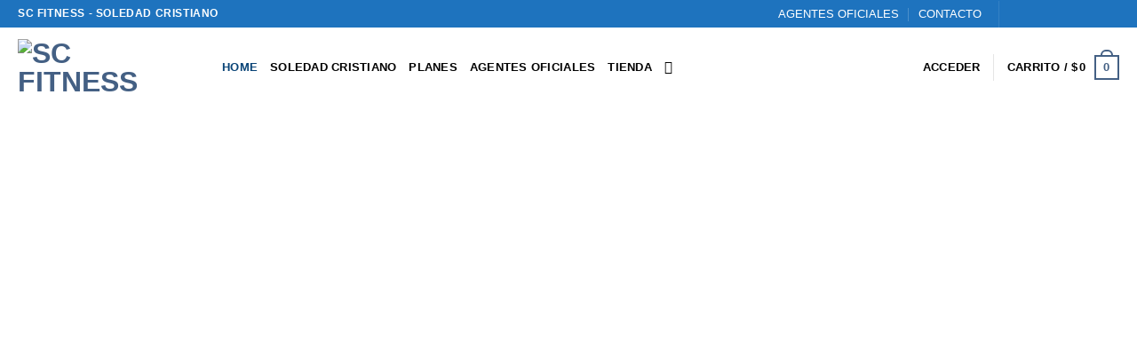

--- FILE ---
content_type: text/css
request_url: https://solecristiano.com.ar/wp-content/uploads/elementor/css/post-1230.css?ver=1768483794
body_size: 3480
content:
.elementor-1230 .elementor-element.elementor-element-f4a5e13:not(.elementor-motion-effects-element-type-background), .elementor-1230 .elementor-element.elementor-element-f4a5e13 > .elementor-motion-effects-container > .elementor-motion-effects-layer{background-color:#FFFFFF;}.elementor-1230 .elementor-element.elementor-element-f4a5e13{transition:background 0.3s, border 0.3s, border-radius 0.3s, box-shadow 0.3s;margin-top:0px;margin-bottom:0px;padding:0px 0px 0px 0px;}.elementor-1230 .elementor-element.elementor-element-f4a5e13 > .elementor-background-overlay{transition:background 0.3s, border-radius 0.3s, opacity 0.3s;}.elementor-bc-flex-widget .elementor-1230 .elementor-element.elementor-element-3069063.elementor-column .elementor-widget-wrap{align-items:flex-start;}.elementor-1230 .elementor-element.elementor-element-3069063.elementor-column.elementor-element[data-element_type="column"] > .elementor-widget-wrap.elementor-element-populated{align-content:flex-start;align-items:flex-start;}.elementor-1230 .elementor-element.elementor-element-3069063 > .elementor-widget-wrap > .elementor-widget:not(.elementor-widget__width-auto):not(.elementor-widget__width-initial):not(:last-child):not(.elementor-absolute){margin-block-end:0px;}.elementor-widget-slides .elementor-slide-heading{font-family:var( --e-global-typography-primary-font-family ), Sans-serif;font-size:var( --e-global-typography-primary-font-size );font-weight:var( --e-global-typography-primary-font-weight );line-height:var( --e-global-typography-primary-line-height );letter-spacing:var( --e-global-typography-primary-letter-spacing );}.elementor-widget-slides .elementor-slide-description{font-family:var( --e-global-typography-secondary-font-family ), Sans-serif;font-size:var( --e-global-typography-secondary-font-size );font-weight:var( --e-global-typography-secondary-font-weight );line-height:var( --e-global-typography-secondary-line-height );letter-spacing:var( --e-global-typography-secondary-letter-spacing );}.elementor-widget-slides .elementor-slide-button{font-family:var( --e-global-typography-accent-font-family ), Sans-serif;font-size:var( --e-global-typography-accent-font-size );font-weight:var( --e-global-typography-accent-font-weight );line-height:var( --e-global-typography-accent-line-height );letter-spacing:var( --e-global-typography-accent-letter-spacing );}.elementor-1230 .elementor-element.elementor-element-011b632 .elementor-repeater-item-7e1db9a .swiper-slide-bg{background-color:#FFFFFF;background-image:url(https://solecristiano.com.ar/wp-content/uploads/2025/05/2025-05-suplementos-d-min.jpg);background-size:contain;}.elementor-1230 .elementor-element.elementor-element-011b632 .elementor-repeater-item-25f0d22 .swiper-slide-bg{background-color:#FFFFFF;background-image:url(https://solecristiano.com.ar/wp-content/uploads/2025/06/2025-06-planes-desafios-workshop-d-min.jpg);background-size:contain;}.elementor-1230 .elementor-element.elementor-element-011b632 .elementor-repeater-item-808b3a7 .swiper-slide-bg{background-color:#FFFFFF;background-image:url(https://solecristiano.com.ar/wp-content/uploads/2025/03/2025-arranca-con-todo-viandas-d-min.jpg);background-size:contain;}.elementor-1230 .elementor-element.elementor-element-011b632 .elementor-repeater-item-b538847 .swiper-slide-bg{background-color:#FFFFFF;background-image:url(https://solecristiano.com.ar/wp-content/uploads/2025/06/2025-06-agente-oficiales-d-min.jpg);background-size:contain;}.elementor-1230 .elementor-element.elementor-element-011b632 .swiper-slide{transition-duration:calc(2000ms*1.2);height:70vh;}.elementor-1230 .elementor-element.elementor-element-011b632 > .elementor-widget-container{margin:0px 0px 0px 0px;}.elementor-1230 .elementor-element.elementor-element-011b632 .swiper-slide-contents{max-width:100%;}.elementor-1230 .elementor-element.elementor-element-011b632 .swiper-slide-inner{padding:0px 0px 0px 0px;text-align:center;}.elementor-1230 .elementor-element.elementor-element-011b632 .swiper-pagination-bullet{height:30px;width:30px;}.elementor-1230 .elementor-element.elementor-element-011b632 .swiper-horizontal .swiper-pagination-progressbar{height:30px;}.elementor-1230 .elementor-element.elementor-element-011b632 .swiper-pagination-fraction{font-size:30px;}.elementor-1230 .elementor-element.elementor-element-011b632 .swiper-pagination-bullet-active{background-color:#000000;}.elementor-1230 .elementor-element.elementor-element-5d68120{margin-top:0px;margin-bottom:0px;padding:0px 0px 0px 0px;}.elementor-1230 .elementor-element.elementor-element-75aacf1 .elementor-repeater-item-826d018 .swiper-slide-bg{background-color:#FFFFFF;background-image:url(https://solecristiano.com.ar/wp-content/uploads/2025/05/2025-05-suplementos-m-min.jpg);background-size:cover;}.elementor-1230 .elementor-element.elementor-element-75aacf1 .elementor-repeater-item-15b6e4d .swiper-slide-bg{background-color:#FFFFFF;background-image:url(https://solecristiano.com.ar/wp-content/uploads/2025/06/2025-06-planes-desafios-workshop-m-min.jpg);background-size:cover;}.elementor-1230 .elementor-element.elementor-element-75aacf1 .elementor-repeater-item-91a732e .swiper-slide-bg{background-color:#FFFFFF;background-image:url(https://solecristiano.com.ar/wp-content/uploads/2025/03/2025-arranca-con-todo-viandas-m-min.jpg);background-size:cover;}.elementor-1230 .elementor-element.elementor-element-75aacf1 .elementor-repeater-item-61433b6 .swiper-slide-bg{background-color:#FFFFFF;background-image:url(https://solecristiano.com.ar/wp-content/uploads/2025/06/2025-06-agente-oficiales-m-min.jpg);background-size:cover;}.elementor-1230 .elementor-element.elementor-element-75aacf1 .swiper-slide{transition-duration:calc(5000ms*1.2);height:400px;}.elementor-1230 .elementor-element.elementor-element-75aacf1 .swiper-slide-contents{max-width:66%;}.elementor-1230 .elementor-element.elementor-element-75aacf1 .swiper-slide-inner{text-align:center;}.elementor-1230 .elementor-element.elementor-element-75aacf1 .elementor-swiper-button{font-size:30px;color:#FFFFFF;}.elementor-1230 .elementor-element.elementor-element-75aacf1 .elementor-swiper-button svg{fill:#FFFFFF;}.elementor-1230 .elementor-element.elementor-element-75aacf1 .swiper-pagination-bullet{height:15px;width:15px;}.elementor-1230 .elementor-element.elementor-element-75aacf1 .swiper-horizontal .swiper-pagination-progressbar{height:15px;}.elementor-1230 .elementor-element.elementor-element-75aacf1 .swiper-pagination-fraction{font-size:15px;}.elementor-1230 .elementor-element.elementor-element-75aacf1 .swiper-pagination-bullet:not(.swiper-pagination-bullet-active){background-color:#000000;opacity:1;}.elementor-1230 .elementor-element.elementor-element-75aacf1 .swiper-pagination-bullet-active{background-color:#ADADAD;}.elementor-1230 .elementor-element.elementor-element-456e32f:not(.elementor-motion-effects-element-type-background), .elementor-1230 .elementor-element.elementor-element-456e32f > .elementor-motion-effects-container > .elementor-motion-effects-layer{background-color:#FC5226;}.elementor-1230 .elementor-element.elementor-element-456e32f > .elementor-background-overlay{background-color:#FC5226;opacity:1;transition:background 0.3s, border-radius 0.3s, opacity 0.3s;}.elementor-1230 .elementor-element.elementor-element-456e32f{transition:background 0.3s, border 0.3s, border-radius 0.3s, box-shadow 0.3s;padding:60px 0px 80px 0px;}.elementor-1230 .elementor-element.elementor-element-456e32f > .elementor-shape-top svg{height:50px;}.elementor-1230 .elementor-element.elementor-element-456e32f > .elementor-shape-bottom svg{height:50px;}.elementor-bc-flex-widget .elementor-1230 .elementor-element.elementor-element-e99ac9a.elementor-column .elementor-widget-wrap{align-items:flex-end;}.elementor-1230 .elementor-element.elementor-element-e99ac9a.elementor-column.elementor-element[data-element_type="column"] > .elementor-widget-wrap.elementor-element-populated{align-content:flex-end;align-items:flex-end;}.elementor-1230 .elementor-element.elementor-element-e99ac9a > .elementor-element-populated{padding:40px 0px 30px 0px;}.elementor-widget-text-editor{font-family:var( --e-global-typography-text-font-family ), Sans-serif;font-size:var( --e-global-typography-text-font-size );font-weight:var( --e-global-typography-text-font-weight );line-height:var( --e-global-typography-text-line-height );letter-spacing:var( --e-global-typography-text-letter-spacing );color:var( --e-global-color-text );}.elementor-widget-text-editor.elementor-drop-cap-view-stacked .elementor-drop-cap{background-color:var( --e-global-color-primary );}.elementor-widget-text-editor.elementor-drop-cap-view-framed .elementor-drop-cap, .elementor-widget-text-editor.elementor-drop-cap-view-default .elementor-drop-cap{color:var( --e-global-color-primary );border-color:var( --e-global-color-primary );}.elementor-1230 .elementor-element.elementor-element-75f3055 > .elementor-widget-container{padding:0px 0px 0px 0px;}.elementor-1230 .elementor-element.elementor-element-75f3055{text-align:center;font-family:"Russo One", Sans-serif;font-size:20px;font-weight:400;color:#FFFFFF;}.elementor-1230 .elementor-element.elementor-element-7923f65 > .elementor-element-populated{padding:0px 0px 0px 0px;}.elementor-1230 .elementor-element.elementor-element-256bf3e > .elementor-widget-container{padding:0px 0px 0px 0px;}.elementor-1230 .elementor-element.elementor-element-256bf3e{text-align:center;font-family:"Russo One", Sans-serif;font-size:30px;font-weight:400;color:#FFFFFF;}.elementor-widget-eael-countdown .eael-countdown-digits::after{font-family:var( --e-global-typography-secondary-font-family ), Sans-serif;font-size:var( --e-global-typography-secondary-font-size );font-weight:var( --e-global-typography-secondary-font-weight );line-height:var( --e-global-typography-secondary-line-height );letter-spacing:var( --e-global-typography-secondary-letter-spacing );}.elementor-widget-eael-countdown .eael-countdown-digits{font-family:var( --e-global-typography-secondary-font-family ), Sans-serif;font-size:var( --e-global-typography-secondary-font-size );font-weight:var( --e-global-typography-secondary-font-weight );line-height:var( --e-global-typography-secondary-line-height );letter-spacing:var( --e-global-typography-secondary-letter-spacing );}.elementor-widget-eael-countdown .eael-countdown-label{font-family:var( --e-global-typography-secondary-font-family ), Sans-serif;font-size:var( --e-global-typography-secondary-font-size );font-weight:var( --e-global-typography-secondary-font-weight );line-height:var( --e-global-typography-secondary-line-height );letter-spacing:var( --e-global-typography-secondary-letter-spacing );}.elementor-widget-eael-countdown .eael-countdown-finish-message .expiry-title{font-family:var( --e-global-typography-secondary-font-family ), Sans-serif;font-size:var( --e-global-typography-secondary-font-size );font-weight:var( --e-global-typography-secondary-font-weight );line-height:var( --e-global-typography-secondary-line-height );letter-spacing:var( --e-global-typography-secondary-letter-spacing );}.eael-countdown-finish-text{font-family:var( --e-global-typography-secondary-font-family ), Sans-serif;font-size:var( --e-global-typography-secondary-font-size );font-weight:var( --e-global-typography-secondary-font-weight );line-height:var( --e-global-typography-secondary-line-height );letter-spacing:var( --e-global-typography-secondary-letter-spacing );}.elementor-1230 .elementor-element.elementor-element-7f1b7fb > .elementor-widget-container{background-color:#FFFFFF6B;padding:0px 0px 0px 0px;border-radius:20px 20px 20px 20px;}.elementor-1230 .elementor-element.elementor-element-7f1b7fb .eael-countdown-item > div{text-align:center;margin-right:0px;margin-left:0px;border-radius:20px 20px 20px 20px;box-shadow:0px 0px 0px 0px rgba(0,0,0,0.5);}.elementor-1230 .elementor-element.elementor-element-7f1b7fb .eael-countdown-items>li{display:table-cell;}.elementor-1230 .elementor-element.elementor-element-7f1b7fb .eael-countdown-container{margin-right:-0px;margin-left:-0px;margin-bottom:0px;}.elementor-1230 .elementor-element.elementor-element-7f1b7fb .eael-countdown-digits{color:#FFFFFF;font-family:"Roboto Slab", Sans-serif;font-size:20px;font-weight:400;}.elementor-1230 .elementor-element.elementor-element-7f1b7fb .eael-countdown-label{font-family:"Roboto Slab", Sans-serif;font-size:20px;font-weight:400;}.elementor-bc-flex-widget .elementor-1230 .elementor-element.elementor-element-a2aff21.elementor-column .elementor-widget-wrap{align-items:flex-end;}.elementor-1230 .elementor-element.elementor-element-a2aff21.elementor-column.elementor-element[data-element_type="column"] > .elementor-widget-wrap.elementor-element-populated{align-content:flex-end;align-items:flex-end;}.elementor-1230 .elementor-element.elementor-element-a2aff21 > .elementor-element-populated{padding:40px 0px 30px 0px;}.elementor-1230 .elementor-element.elementor-element-2ffd930 > .elementor-widget-container{padding:0px 0px 0px 0px;}.elementor-1230 .elementor-element.elementor-element-2ffd930{text-align:center;font-family:"Russo One", Sans-serif;font-size:20px;font-weight:400;color:#FFFFFF;}.elementor-1230 .elementor-element.elementor-element-a3d08dc:not(.elementor-motion-effects-element-type-background), .elementor-1230 .elementor-element.elementor-element-a3d08dc > .elementor-motion-effects-container > .elementor-motion-effects-layer{background-color:#FC5226;}.elementor-1230 .elementor-element.elementor-element-a3d08dc > .elementor-background-overlay{background-color:#FC5226;opacity:1;transition:background 0.3s, border-radius 0.3s, opacity 0.3s;}.elementor-1230 .elementor-element.elementor-element-a3d08dc{transition:background 0.3s, border 0.3s, border-radius 0.3s, box-shadow 0.3s;padding:60px 0px 60px 0px;}.elementor-1230 .elementor-element.elementor-element-a3d08dc > .elementor-shape-bottom svg{height:50px;}.elementor-1230 .elementor-element.elementor-element-5191732 > .elementor-element-populated{padding:40px 0px 30px 0px;}.elementor-1230 .elementor-element.elementor-element-384d77a > .elementor-widget-container{padding:0px 0px 0px 0px;}.elementor-1230 .elementor-element.elementor-element-384d77a{text-align:center;font-family:"Russo One", Sans-serif;font-size:30px;font-weight:400;color:#FFFFFF;}.elementor-1230 .elementor-element.elementor-element-78108ae .eael-countdown-item > div{text-align:center;margin-right:15px;margin-left:15px;}.elementor-1230 .elementor-element.elementor-element-78108ae .eael-countdown-items>li{display:table-cell;}.elementor-1230 .elementor-element.elementor-element-78108ae .eael-countdown-digits::after{left:0%;}.elementor-1230 .elementor-element.elementor-element-78108ae .eael-countdown-container{margin-right:-15px;margin-left:-15px;margin-bottom:0px;}.elementor-1230 .elementor-element.elementor-element-78108ae .eael-countdown-digits{color:#000000;font-family:"Roboto Slab", Sans-serif;font-weight:400;}.elementor-1230 .elementor-element.elementor-element-78108ae .eael-countdown-label{font-family:"Roboto Slab", Sans-serif;font-weight:400;}.elementor-1230 .elementor-element.elementor-element-241ef12 > .elementor-widget-container{padding:20px 0px 0px 0px;}.elementor-1230 .elementor-element.elementor-element-241ef12{text-align:center;font-family:"Russo One", Sans-serif;font-size:40px;font-weight:400;color:#FFFFFF;}.elementor-1230 .elementor-element.elementor-element-408c812:not(.elementor-motion-effects-element-type-background), .elementor-1230 .elementor-element.elementor-element-408c812 > .elementor-motion-effects-container > .elementor-motion-effects-layer{background-color:#02010100;}.elementor-1230 .elementor-element.elementor-element-408c812 > .elementor-background-overlay{opacity:0.5;transition:background 0.3s, border-radius 0.3s, opacity 0.3s;}.elementor-1230 .elementor-element.elementor-element-408c812{transition:background 0.3s, border 0.3s, border-radius 0.3s, box-shadow 0.3s;margin-top:0px;margin-bottom:0px;padding:60px 0px 50px 0px;}.elementor-1230 .elementor-element.elementor-element-2056da2 > .elementor-element-populated{padding:0px 0px 0px 0px;}.elementor-widget-image .widget-image-caption{color:var( --e-global-color-text );font-family:var( --e-global-typography-text-font-family ), Sans-serif;font-size:var( --e-global-typography-text-font-size );font-weight:var( --e-global-typography-text-font-weight );line-height:var( --e-global-typography-text-line-height );letter-spacing:var( --e-global-typography-text-letter-spacing );}.elementor-1230 .elementor-element.elementor-element-b8ad69d > .elementor-widget-container{margin:0px 0px 0px 0px;padding:0px 0px 0px 0px;}.elementor-1230 .elementor-element.elementor-element-b8ad69d:not( .elementor-widget-image ) .elementor-widget-container, .elementor-1230 .elementor-element.elementor-element-b8ad69d.elementor-widget-image .elementor-widget-container img{-webkit-mask-image:url( https://solecristiano.com.ar/wp-content/plugins/elementor/assets/mask-shapes/circle.svg );-webkit-mask-size:contain;-webkit-mask-position:center center;-webkit-mask-repeat:no-repeat;}.elementor-1230 .elementor-element.elementor-element-b8ad69d img{box-shadow:0px 0px 0px 0px rgba(0,0,0,0.5);}.elementor-bc-flex-widget .elementor-1230 .elementor-element.elementor-element-5195fee.elementor-column .elementor-widget-wrap{align-items:center;}.elementor-1230 .elementor-element.elementor-element-5195fee.elementor-column.elementor-element[data-element_type="column"] > .elementor-widget-wrap.elementor-element-populated{align-content:center;align-items:center;}.elementor-1230 .elementor-element.elementor-element-5195fee > .elementor-widget-wrap > .elementor-widget:not(.elementor-widget__width-auto):not(.elementor-widget__width-initial):not(:last-child):not(.elementor-absolute){margin-block-end:0px;}.elementor-1230 .elementor-element.elementor-element-5195fee > .elementor-element-populated >  .elementor-background-overlay{opacity:0.86;}.elementor-1230 .elementor-element.elementor-element-5195fee > .elementor-element-populated{transition:background 0.3s, border 0.3s, border-radius 0.3s, box-shadow 0.3s;}.elementor-1230 .elementor-element.elementor-element-5195fee > .elementor-element-populated > .elementor-background-overlay{transition:background 0.3s, border-radius 0.3s, opacity 0.3s;}.elementor-1230 .elementor-element.elementor-element-af5b507 > .elementor-widget-container{margin:0px 0px 0px 0px;padding:0px 0px 0px 0px;}.elementor-1230 .elementor-element.elementor-element-af5b507{text-align:center;font-family:"Raleway", Sans-serif;font-size:45px;font-weight:900;letter-spacing:1px;color:#00A0C6;}.elementor-1230 .elementor-element.elementor-element-afe7e01 > .elementor-widget-container{padding:0px 0px 10px 0px;}.elementor-1230 .elementor-element.elementor-element-afe7e01{text-align:center;font-family:"Roboto", Sans-serif;font-size:25px;font-weight:300;color:#000000;}.elementor-widget-button .elementor-button{background-color:var( --e-global-color-accent );font-family:var( --e-global-typography-accent-font-family ), Sans-serif;font-size:var( --e-global-typography-accent-font-size );font-weight:var( --e-global-typography-accent-font-weight );line-height:var( --e-global-typography-accent-line-height );letter-spacing:var( --e-global-typography-accent-letter-spacing );}.elementor-1230 .elementor-element.elementor-element-7520525 .elementor-button{background-color:#00A0C6;font-family:"Raleway", Sans-serif;font-size:16px;font-weight:400;border-radius:20px 20px 20px 20px;}.elementor-1230 .elementor-element.elementor-element-7520525 .elementor-button:hover, .elementor-1230 .elementor-element.elementor-element-7520525 .elementor-button:focus{background-color:#000000;}.elementor-1230 .elementor-element.elementor-element-7520525 > .elementor-widget-container{margin:0px 0px 0px 0px;padding:0px 0px 0px 0px;}.elementor-1230 .elementor-element.elementor-element-7520525 .elementor-button-content-wrapper{flex-direction:row;}.elementor-1230 .elementor-element.elementor-element-7520525 .elementor-button .elementor-button-content-wrapper{gap:10px;}.elementor-1230 .elementor-element.elementor-element-779d496:not(.elementor-motion-effects-element-type-background), .elementor-1230 .elementor-element.elementor-element-779d496 > .elementor-motion-effects-container > .elementor-motion-effects-layer{background-color:#7FC41C;}.elementor-1230 .elementor-element.elementor-element-779d496{transition:background 0.3s, border 0.3s, border-radius 0.3s, box-shadow 0.3s;padding:30px 0px 30px 0px;}.elementor-1230 .elementor-element.elementor-element-779d496 > .elementor-background-overlay{transition:background 0.3s, border-radius 0.3s, opacity 0.3s;}.elementor-1230 .elementor-element.elementor-element-779d496 > .elementor-shape-top svg{height:40px;transform:translateX(-50%) rotateY(180deg);}.elementor-1230 .elementor-element.elementor-element-779d496 > .elementor-shape-bottom svg{height:40px;transform:translateX(-50%) rotateY(180deg);}.elementor-1230 .elementor-element.elementor-element-1398cd3 > .elementor-widget-container{padding:30px 30px 30px 30px;}.elementor-1230 .elementor-element.elementor-element-1398cd3{text-align:center;font-family:"Raleway", Sans-serif;font-size:40px;font-weight:300;color:#FFFFFF;}.elementor-1230 .elementor-element.elementor-element-a1ad0a6{margin-top:60px;margin-bottom:60px;}.elementor-widget-heading .elementor-heading-title{font-family:var( --e-global-typography-primary-font-family ), Sans-serif;font-size:var( --e-global-typography-primary-font-size );font-weight:var( --e-global-typography-primary-font-weight );line-height:var( --e-global-typography-primary-line-height );letter-spacing:var( --e-global-typography-primary-letter-spacing );color:var( --e-global-color-primary );}.elementor-1230 .elementor-element.elementor-element-3372421 > .elementor-widget-container{padding:0px 0px 20px 0px;}.elementor-1230 .elementor-element.elementor-element-3372421{text-align:center;}.elementor-1230 .elementor-element.elementor-element-3372421 .elementor-heading-title{font-family:"Raleway", Sans-serif;font-size:40px;font-weight:300;text-shadow:0px 0px 0px rgba(0,0,0,0.3);color:#000000;}.elementor-1230 .elementor-element.elementor-element-e230fe2 > .elementor-container{max-width:1020px;}.elementor-1230 .elementor-element.elementor-element-e230fe2{margin-top:0px;margin-bottom:0px;padding:0px 0px 60px 0px;}.elementor-bc-flex-widget .elementor-1230 .elementor-element.elementor-element-b678eaa.elementor-column .elementor-widget-wrap{align-items:center;}.elementor-1230 .elementor-element.elementor-element-b678eaa.elementor-column.elementor-element[data-element_type="column"] > .elementor-widget-wrap.elementor-element-populated{align-content:center;align-items:center;}.elementor-1230 .elementor-element.elementor-element-b678eaa > .elementor-widget-wrap > .elementor-widget:not(.elementor-widget__width-auto):not(.elementor-widget__width-initial):not(:last-child):not(.elementor-absolute){margin-block-end:5px;}.elementor-1230 .elementor-element.elementor-element-b678eaa > .elementor-element-populated{margin:0px 0px 0px 0px;--e-column-margin-right:0px;--e-column-margin-left:0px;padding:0px 0px 0px 15px;}.elementor-widget-icon-box.elementor-view-stacked .elementor-icon{background-color:var( --e-global-color-primary );}.elementor-widget-icon-box.elementor-view-framed .elementor-icon, .elementor-widget-icon-box.elementor-view-default .elementor-icon{fill:var( --e-global-color-primary );color:var( --e-global-color-primary );border-color:var( --e-global-color-primary );}.elementor-widget-icon-box .elementor-icon-box-title, .elementor-widget-icon-box .elementor-icon-box-title a{font-family:var( --e-global-typography-primary-font-family ), Sans-serif;font-size:var( --e-global-typography-primary-font-size );font-weight:var( --e-global-typography-primary-font-weight );line-height:var( --e-global-typography-primary-line-height );letter-spacing:var( --e-global-typography-primary-letter-spacing );}.elementor-widget-icon-box .elementor-icon-box-title{color:var( --e-global-color-primary );}.elementor-widget-icon-box:has(:hover) .elementor-icon-box-title,
					 .elementor-widget-icon-box:has(:focus) .elementor-icon-box-title{color:var( --e-global-color-primary );}.elementor-widget-icon-box .elementor-icon-box-description{font-family:var( --e-global-typography-text-font-family ), Sans-serif;font-size:var( --e-global-typography-text-font-size );font-weight:var( --e-global-typography-text-font-weight );line-height:var( --e-global-typography-text-line-height );letter-spacing:var( --e-global-typography-text-letter-spacing );color:var( --e-global-color-text );}.elementor-1230 .elementor-element.elementor-element-998c9c9 > .elementor-widget-container{padding:0px 0px 0px 0px;}.elementor-1230 .elementor-element.elementor-element-998c9c9 .elementor-icon-box-wrapper{align-items:start;gap:8px;}.elementor-1230 .elementor-element.elementor-element-998c9c9.elementor-view-stacked .elementor-icon{background-color:#00A0C6;}.elementor-1230 .elementor-element.elementor-element-998c9c9.elementor-view-framed .elementor-icon, .elementor-1230 .elementor-element.elementor-element-998c9c9.elementor-view-default .elementor-icon{fill:#00A0C6;color:#00A0C6;border-color:#00A0C6;}.elementor-1230 .elementor-element.elementor-element-998c9c9 .elementor-icon{font-size:28px;}.elementor-1230 .elementor-element.elementor-element-998c9c9 .elementor-icon-box-title, .elementor-1230 .elementor-element.elementor-element-998c9c9 .elementor-icon-box-title a{font-family:"Raleway", Sans-serif;font-size:18px;font-weight:300;}.elementor-1230 .elementor-element.elementor-element-998c9c9 .elementor-icon-box-title{color:#000000;}.elementor-1230 .elementor-element.elementor-element-6785b9c > .elementor-widget-container{padding:0px 0px 0px 0px;}.elementor-1230 .elementor-element.elementor-element-6785b9c .elementor-icon-box-wrapper{align-items:start;gap:8px;}.elementor-1230 .elementor-element.elementor-element-6785b9c.elementor-view-stacked .elementor-icon{background-color:#00A0C6;}.elementor-1230 .elementor-element.elementor-element-6785b9c.elementor-view-framed .elementor-icon, .elementor-1230 .elementor-element.elementor-element-6785b9c.elementor-view-default .elementor-icon{fill:#00A0C6;color:#00A0C6;border-color:#00A0C6;}.elementor-1230 .elementor-element.elementor-element-6785b9c .elementor-icon{font-size:28px;}.elementor-1230 .elementor-element.elementor-element-6785b9c .elementor-icon-box-title, .elementor-1230 .elementor-element.elementor-element-6785b9c .elementor-icon-box-title a{font-family:"Raleway", Sans-serif;font-size:18px;font-weight:300;}.elementor-1230 .elementor-element.elementor-element-6785b9c .elementor-icon-box-title{color:#000000;}.elementor-1230 .elementor-element.elementor-element-2fc56eb > .elementor-widget-container{padding:0px 0px 0px 0px;}.elementor-1230 .elementor-element.elementor-element-2fc56eb .elementor-icon-box-wrapper{align-items:start;gap:8px;}.elementor-1230 .elementor-element.elementor-element-2fc56eb.elementor-view-stacked .elementor-icon{background-color:#00A0C6;}.elementor-1230 .elementor-element.elementor-element-2fc56eb.elementor-view-framed .elementor-icon, .elementor-1230 .elementor-element.elementor-element-2fc56eb.elementor-view-default .elementor-icon{fill:#00A0C6;color:#00A0C6;border-color:#00A0C6;}.elementor-1230 .elementor-element.elementor-element-2fc56eb .elementor-icon{font-size:28px;}.elementor-1230 .elementor-element.elementor-element-2fc56eb .elementor-icon-box-title, .elementor-1230 .elementor-element.elementor-element-2fc56eb .elementor-icon-box-title a{font-family:"Raleway", Sans-serif;font-size:18px;font-weight:300;}.elementor-1230 .elementor-element.elementor-element-2fc56eb .elementor-icon-box-title{color:#000000;}.elementor-1230 .elementor-element.elementor-element-647f57e > .elementor-widget-container{padding:0px 0px 0px 0px;}.elementor-1230 .elementor-element.elementor-element-647f57e .elementor-icon-box-wrapper{align-items:start;gap:8px;}.elementor-1230 .elementor-element.elementor-element-647f57e.elementor-view-stacked .elementor-icon{background-color:#00A0C6;}.elementor-1230 .elementor-element.elementor-element-647f57e.elementor-view-framed .elementor-icon, .elementor-1230 .elementor-element.elementor-element-647f57e.elementor-view-default .elementor-icon{fill:#00A0C6;color:#00A0C6;border-color:#00A0C6;}.elementor-1230 .elementor-element.elementor-element-647f57e .elementor-icon{font-size:28px;}.elementor-1230 .elementor-element.elementor-element-647f57e .elementor-icon-box-title, .elementor-1230 .elementor-element.elementor-element-647f57e .elementor-icon-box-title a{font-family:"Raleway", Sans-serif;font-size:18px;font-weight:300;}.elementor-1230 .elementor-element.elementor-element-647f57e .elementor-icon-box-title{color:#000000;}.elementor-1230 .elementor-element.elementor-element-d2b81fa > .elementor-widget-container{padding:0px 0px 0px 0px;}.elementor-1230 .elementor-element.elementor-element-d2b81fa .elementor-icon-box-wrapper{align-items:start;gap:8px;}.elementor-1230 .elementor-element.elementor-element-d2b81fa.elementor-view-stacked .elementor-icon{background-color:#00A0C6;}.elementor-1230 .elementor-element.elementor-element-d2b81fa.elementor-view-framed .elementor-icon, .elementor-1230 .elementor-element.elementor-element-d2b81fa.elementor-view-default .elementor-icon{fill:#00A0C6;color:#00A0C6;border-color:#00A0C6;}.elementor-1230 .elementor-element.elementor-element-d2b81fa .elementor-icon{font-size:28px;}.elementor-1230 .elementor-element.elementor-element-d2b81fa .elementor-icon-box-title, .elementor-1230 .elementor-element.elementor-element-d2b81fa .elementor-icon-box-title a{font-family:"Raleway", Sans-serif;font-size:18px;font-weight:300;}.elementor-1230 .elementor-element.elementor-element-d2b81fa .elementor-icon-box-title{color:#000000;}.elementor-1230 .elementor-element.elementor-element-9ec1260 .elementor-button{background-color:#00A0C6;font-family:"Raleway", Sans-serif;font-size:16px;font-weight:400;border-radius:20px 20px 20px 20px;}.elementor-1230 .elementor-element.elementor-element-9ec1260 .elementor-button:hover, .elementor-1230 .elementor-element.elementor-element-9ec1260 .elementor-button:focus{background-color:#000000;}.elementor-1230 .elementor-element.elementor-element-9ec1260 > .elementor-widget-container{margin:0px 0px 0px 0px;padding:10px 0px 0px 0px;}.elementor-1230 .elementor-element.elementor-element-9ec1260 .elementor-button-content-wrapper{flex-direction:row;}.elementor-1230 .elementor-element.elementor-element-9ec1260 .elementor-button .elementor-button-content-wrapper{gap:10px;}.elementor-bc-flex-widget .elementor-1230 .elementor-element.elementor-element-0ffe835.elementor-column .elementor-widget-wrap{align-items:center;}.elementor-1230 .elementor-element.elementor-element-0ffe835.elementor-column.elementor-element[data-element_type="column"] > .elementor-widget-wrap.elementor-element-populated{align-content:center;align-items:center;}.elementor-1230 .elementor-element.elementor-element-c92b1c7 > .elementor-widget-container{padding:0px 60px 0px 0px;}.elementor-1230 .elementor-element.elementor-element-c92b1c7{text-align:start;}.elementor-1230 .elementor-element.elementor-element-47c4d74:not(.elementor-motion-effects-element-type-background), .elementor-1230 .elementor-element.elementor-element-47c4d74 > .elementor-motion-effects-container > .elementor-motion-effects-layer{background-color:#7FC41C;}.elementor-1230 .elementor-element.elementor-element-47c4d74{transition:background 0.3s, border 0.3s, border-radius 0.3s, box-shadow 0.3s;padding:30px 0px 30px 0px;}.elementor-1230 .elementor-element.elementor-element-47c4d74 > .elementor-background-overlay{transition:background 0.3s, border-radius 0.3s, opacity 0.3s;}.elementor-1230 .elementor-element.elementor-element-47c4d74 > .elementor-shape-top svg{height:40px;transform:translateX(-50%) rotateY(180deg);}.elementor-1230 .elementor-element.elementor-element-47c4d74 > .elementor-shape-bottom svg{height:40px;transform:translateX(-50%) rotateY(180deg);}.elementor-1230 .elementor-element.elementor-element-459d701 > .elementor-widget-container{padding:30px 30px 30px 30px;}.elementor-1230 .elementor-element.elementor-element-459d701{text-align:center;font-family:"Raleway", Sans-serif;font-size:40px;font-weight:300;color:#FFFFFF;}.elementor-1230 .elementor-element.elementor-element-01c1b89 > .elementor-container{max-width:1020px;}.elementor-1230 .elementor-element.elementor-element-01c1b89{margin-top:60px;margin-bottom:60px;}.elementor-1230 .elementor-element.elementor-element-68d156f > .elementor-widget-container{padding:0px 0px 20px 0px;}.elementor-1230 .elementor-element.elementor-element-68d156f{text-align:center;}.elementor-1230 .elementor-element.elementor-element-68d156f .elementor-heading-title{font-family:"Raleway", Sans-serif;font-size:40px;font-weight:300;color:#000000;}.elementor-1230 .elementor-element.elementor-element-afb937b{--e-image-carousel-slides-to-show:2;}.elementor-1230 .elementor-element.elementor-element-afb937b .elementor-swiper-button.elementor-swiper-button-prev, .elementor-1230 .elementor-element.elementor-element-afb937b .elementor-swiper-button.elementor-swiper-button-next{color:#000000;}.elementor-1230 .elementor-element.elementor-element-afb937b .elementor-swiper-button.elementor-swiper-button-prev svg, .elementor-1230 .elementor-element.elementor-element-afb937b .elementor-swiper-button.elementor-swiper-button-next svg{fill:#000000;}.elementor-1230 .elementor-element.elementor-element-95a47f6 .elementor-button{background-color:#00A0C6;font-family:"Raleway", Sans-serif;font-size:16px;font-weight:400;border-radius:20px 20px 20px 20px;}.elementor-1230 .elementor-element.elementor-element-95a47f6 .elementor-button:hover, .elementor-1230 .elementor-element.elementor-element-95a47f6 .elementor-button:focus{background-color:#000000;}.elementor-1230 .elementor-element.elementor-element-95a47f6 > .elementor-widget-container{margin:0px 0px 0px 0px;padding:10px 0px 0px 0px;}.elementor-1230 .elementor-element.elementor-element-95a47f6 .elementor-button-content-wrapper{flex-direction:row;}.elementor-1230 .elementor-element.elementor-element-95a47f6 .elementor-button .elementor-button-content-wrapper{gap:10px;}.elementor-1230 .elementor-element.elementor-element-6fef35a:not(.elementor-motion-effects-element-type-background), .elementor-1230 .elementor-element.elementor-element-6fef35a > .elementor-motion-effects-container > .elementor-motion-effects-layer{background-color:#7FC41C;}.elementor-1230 .elementor-element.elementor-element-6fef35a{transition:background 0.3s, border 0.3s, border-radius 0.3s, box-shadow 0.3s;padding:30px 0px 30px 0px;}.elementor-1230 .elementor-element.elementor-element-6fef35a > .elementor-background-overlay{transition:background 0.3s, border-radius 0.3s, opacity 0.3s;}.elementor-1230 .elementor-element.elementor-element-6fef35a > .elementor-shape-top svg{height:40px;transform:translateX(-50%) rotateY(180deg);}.elementor-1230 .elementor-element.elementor-element-6fef35a > .elementor-shape-bottom svg{height:40px;transform:translateX(-50%) rotateY(180deg);}.elementor-1230 .elementor-element.elementor-element-a3c54a7 > .elementor-widget-container{padding:30px 30px 30px 30px;}.elementor-1230 .elementor-element.elementor-element-a3c54a7{text-align:center;font-family:"Raleway", Sans-serif;font-size:40px;font-weight:300;color:#FFFFFF;}.elementor-1230 .elementor-element.elementor-element-d8d0be9:not(.elementor-motion-effects-element-type-background), .elementor-1230 .elementor-element.elementor-element-d8d0be9 > .elementor-motion-effects-container > .elementor-motion-effects-layer{background-color:#FFFFFF;}.elementor-1230 .elementor-element.elementor-element-d8d0be9 > .elementor-container{max-width:1020px;}.elementor-1230 .elementor-element.elementor-element-d8d0be9 > .elementor-background-overlay{opacity:0.2;transition:background 0.3s, border-radius 0.3s, opacity 0.3s;}.elementor-1230 .elementor-element.elementor-element-d8d0be9{transition:background 0.3s, border 0.3s, border-radius 0.3s, box-shadow 0.3s;margin-top:-5px;margin-bottom:0px;padding:60px 0px 60px 0px;}.elementor-1230 .elementor-element.elementor-element-963a508:not(.elementor-motion-effects-element-type-background) > .elementor-widget-wrap, .elementor-1230 .elementor-element.elementor-element-963a508 > .elementor-widget-wrap > .elementor-motion-effects-container > .elementor-motion-effects-layer{background-color:#FFFFFF00;}.elementor-1230 .elementor-element.elementor-element-963a508 > .elementor-widget-wrap > .elementor-widget:not(.elementor-widget__width-auto):not(.elementor-widget__width-initial):not(:last-child):not(.elementor-absolute){margin-block-end:0px;}.elementor-1230 .elementor-element.elementor-element-963a508 > .elementor-element-populated{transition:background 0.3s, border 0.3s, border-radius 0.3s, box-shadow 0.3s;margin:0px 0px 0px 0px;--e-column-margin-right:0px;--e-column-margin-left:0px;padding:0px 0px 0px 0px;}.elementor-1230 .elementor-element.elementor-element-963a508 > .elementor-element-populated > .elementor-background-overlay{transition:background 0.3s, border-radius 0.3s, opacity 0.3s;}.elementor-1230 .elementor-element.elementor-element-aaa65d2{text-align:center;}.elementor-1230 .elementor-element.elementor-element-aaa65d2 .elementor-heading-title{font-family:"Raleway", Sans-serif;font-size:40px;font-weight:300;color:#000000;}.elementor-1230 .elementor-element.elementor-element-a3b2be0 > .elementor-widget-container{padding:30px 0px 30px 0px;}.elementor-1230 .elementor-element.elementor-element-a3b2be0{text-align:center;font-family:"Montserrat", Sans-serif;font-size:18px;font-weight:400;line-height:1em;color:#000000;}.elementor-1230 .elementor-element.elementor-element-d040e96{--grid-template-columns:repeat(0, auto);--icon-size:40px;--grid-column-gap:20px;--grid-row-gap:0px;}.elementor-1230 .elementor-element.elementor-element-d040e96 .elementor-widget-container{text-align:center;}.elementor-1230 .elementor-element.elementor-element-d040e96 .elementor-social-icon{--icon-padding:0.3em;}@media(min-width:768px){.elementor-1230 .elementor-element.elementor-element-e99ac9a{width:25%;}.elementor-1230 .elementor-element.elementor-element-7923f65{width:50%;}.elementor-1230 .elementor-element.elementor-element-a2aff21{width:24.664%;}}@media(max-width:1024px){.elementor-widget-slides .elementor-slide-heading{font-size:var( --e-global-typography-primary-font-size );line-height:var( --e-global-typography-primary-line-height );letter-spacing:var( --e-global-typography-primary-letter-spacing );}.elementor-widget-slides .elementor-slide-description{font-size:var( --e-global-typography-secondary-font-size );line-height:var( --e-global-typography-secondary-line-height );letter-spacing:var( --e-global-typography-secondary-letter-spacing );}.elementor-widget-slides .elementor-slide-button{font-size:var( --e-global-typography-accent-font-size );line-height:var( --e-global-typography-accent-line-height );letter-spacing:var( --e-global-typography-accent-letter-spacing );}.elementor-widget-text-editor{font-size:var( --e-global-typography-text-font-size );line-height:var( --e-global-typography-text-line-height );letter-spacing:var( --e-global-typography-text-letter-spacing );}.elementor-widget-eael-countdown .eael-countdown-digits::after{font-size:var( --e-global-typography-secondary-font-size );line-height:var( --e-global-typography-secondary-line-height );letter-spacing:var( --e-global-typography-secondary-letter-spacing );}.elementor-widget-eael-countdown .eael-countdown-digits{font-size:var( --e-global-typography-secondary-font-size );line-height:var( --e-global-typography-secondary-line-height );letter-spacing:var( --e-global-typography-secondary-letter-spacing );}.elementor-widget-eael-countdown .eael-countdown-label{font-size:var( --e-global-typography-secondary-font-size );line-height:var( --e-global-typography-secondary-line-height );letter-spacing:var( --e-global-typography-secondary-letter-spacing );}.elementor-widget-eael-countdown .eael-countdown-finish-message .expiry-title{font-size:var( --e-global-typography-secondary-font-size );line-height:var( --e-global-typography-secondary-line-height );letter-spacing:var( --e-global-typography-secondary-letter-spacing );}.eael-countdown-finish-text{font-size:var( --e-global-typography-secondary-font-size );line-height:var( --e-global-typography-secondary-line-height );letter-spacing:var( --e-global-typography-secondary-letter-spacing );}.elementor-widget-image .widget-image-caption{font-size:var( --e-global-typography-text-font-size );line-height:var( --e-global-typography-text-line-height );letter-spacing:var( --e-global-typography-text-letter-spacing );}.elementor-widget-button .elementor-button{font-size:var( --e-global-typography-accent-font-size );line-height:var( --e-global-typography-accent-line-height );letter-spacing:var( --e-global-typography-accent-letter-spacing );}.elementor-widget-heading .elementor-heading-title{font-size:var( --e-global-typography-primary-font-size );line-height:var( --e-global-typography-primary-line-height );letter-spacing:var( --e-global-typography-primary-letter-spacing );}.elementor-widget-icon-box .elementor-icon-box-title, .elementor-widget-icon-box .elementor-icon-box-title a{font-size:var( --e-global-typography-primary-font-size );line-height:var( --e-global-typography-primary-line-height );letter-spacing:var( --e-global-typography-primary-letter-spacing );}.elementor-widget-icon-box .elementor-icon-box-description{font-size:var( --e-global-typography-text-font-size );line-height:var( --e-global-typography-text-line-height );letter-spacing:var( --e-global-typography-text-letter-spacing );}}@media(max-width:767px){.elementor-widget-slides .elementor-slide-heading{font-size:var( --e-global-typography-primary-font-size );line-height:var( --e-global-typography-primary-line-height );letter-spacing:var( --e-global-typography-primary-letter-spacing );}.elementor-widget-slides .elementor-slide-description{font-size:var( --e-global-typography-secondary-font-size );line-height:var( --e-global-typography-secondary-line-height );letter-spacing:var( --e-global-typography-secondary-letter-spacing );}.elementor-widget-slides .elementor-slide-button{font-size:var( --e-global-typography-accent-font-size );line-height:var( --e-global-typography-accent-line-height );letter-spacing:var( --e-global-typography-accent-letter-spacing );}.elementor-1230 .elementor-element.elementor-element-75aacf1 .swiper-slide{height:280px;}.elementor-1230 .elementor-element.elementor-element-75aacf1 .swiper-pagination-bullet{height:25px;width:25px;}.elementor-1230 .elementor-element.elementor-element-75aacf1 .swiper-horizontal .swiper-pagination-progressbar{height:25px;}.elementor-1230 .elementor-element.elementor-element-75aacf1 .swiper-pagination-fraction{font-size:25px;}.elementor-widget-text-editor{font-size:var( --e-global-typography-text-font-size );line-height:var( --e-global-typography-text-line-height );letter-spacing:var( --e-global-typography-text-letter-spacing );}.elementor-widget-eael-countdown .eael-countdown-digits::after{font-size:var( --e-global-typography-secondary-font-size );line-height:var( --e-global-typography-secondary-line-height );letter-spacing:var( --e-global-typography-secondary-letter-spacing );}.elementor-widget-eael-countdown .eael-countdown-digits{font-size:var( --e-global-typography-secondary-font-size );line-height:var( --e-global-typography-secondary-line-height );letter-spacing:var( --e-global-typography-secondary-letter-spacing );}.elementor-widget-eael-countdown .eael-countdown-label{font-size:var( --e-global-typography-secondary-font-size );line-height:var( --e-global-typography-secondary-line-height );letter-spacing:var( --e-global-typography-secondary-letter-spacing );}.elementor-widget-eael-countdown .eael-countdown-finish-message .expiry-title{font-size:var( --e-global-typography-secondary-font-size );line-height:var( --e-global-typography-secondary-line-height );letter-spacing:var( --e-global-typography-secondary-letter-spacing );}.eael-countdown-finish-text{font-size:var( --e-global-typography-secondary-font-size );line-height:var( --e-global-typography-secondary-line-height );letter-spacing:var( --e-global-typography-secondary-letter-spacing );}.elementor-1230 .elementor-element.elementor-element-7f1b7fb > .elementor-widget-container{padding:0px 10px 0px 10px;}.elementor-1230 .elementor-element.elementor-element-a3d08dc{padding:0px 0px 30px 0px;}.elementor-1230 .elementor-element.elementor-element-5191732 > .elementor-widget-wrap > .elementor-widget:not(.elementor-widget__width-auto):not(.elementor-widget__width-initial):not(:last-child):not(.elementor-absolute){margin-block-end:0px;}.elementor-1230 .elementor-element.elementor-element-5191732 > .elementor-element-populated{padding:20px 20px 40px 20px;}.elementor-1230 .elementor-element.elementor-element-78108ae > .elementor-widget-container{margin:0px 0px 0px 0px;padding:0px 0px 0px 0px;}.elementor-1230 .elementor-element.elementor-element-78108ae .eael-countdown-item > div{text-align:center;margin-right:0px;margin-left:0px;}.elementor-1230 .elementor-element.elementor-element-78108ae .eael-countdown-container{margin-right:-0px;margin-left:-0px;margin-bottom:0px;}.elementor-1230 .elementor-element.elementor-element-78108ae .eael-countdown-digits{font-size:30px;}.elementor-1230 .elementor-element.elementor-element-78108ae .eael-countdown-label{font-size:15px;}.elementor-1230 .elementor-element.elementor-element-241ef12 > .elementor-widget-container{padding:0px 0px 0px 0px;}.elementor-1230 .elementor-element.elementor-element-241ef12{text-align:center;font-size:22px;}.elementor-1230 .elementor-element.elementor-element-408c812{margin-top:0px;margin-bottom:0px;padding:20px 0px 20px 0px;}.elementor-widget-image .widget-image-caption{font-size:var( --e-global-typography-text-font-size );line-height:var( --e-global-typography-text-line-height );letter-spacing:var( --e-global-typography-text-letter-spacing );}.elementor-1230 .elementor-element.elementor-element-b8ad69d > .elementor-widget-container{padding:25px 25px 0px 25px;}.elementor-1230 .elementor-element.elementor-element-af5b507 > .elementor-widget-container{padding:35px 10px 10px 10px;}.elementor-1230 .elementor-element.elementor-element-af5b507{text-align:center;font-size:30px;line-height:1.2em;}.elementor-1230 .elementor-element.elementor-element-afe7e01 > .elementor-widget-container{padding:10px 10px 10px 10px;}.elementor-widget-button .elementor-button{font-size:var( --e-global-typography-accent-font-size );line-height:var( --e-global-typography-accent-line-height );letter-spacing:var( --e-global-typography-accent-letter-spacing );}.elementor-1230 .elementor-element.elementor-element-779d496 > .elementor-shape-top svg{height:30px;}.elementor-1230 .elementor-element.elementor-element-779d496 > .elementor-shape-bottom svg{height:30px;}.elementor-1230 .elementor-element.elementor-element-779d496{margin-top:20px;margin-bottom:20px;}.elementor-1230 .elementor-element.elementor-element-1398cd3 > .elementor-widget-container{padding:25px 0px 15px 0px;}.elementor-1230 .elementor-element.elementor-element-1398cd3{font-size:26px;}.elementor-1230 .elementor-element.elementor-element-a1ad0a6{margin-top:60px;margin-bottom:10px;padding:0px 0px 0px 0px;}.elementor-widget-heading .elementor-heading-title{font-size:var( --e-global-typography-primary-font-size );line-height:var( --e-global-typography-primary-line-height );letter-spacing:var( --e-global-typography-primary-letter-spacing );}.elementor-1230 .elementor-element.elementor-element-3372421 > .elementor-widget-container{margin:0px 0px 0px 0px;padding:0px 5px 0px 5px;}.elementor-1230 .elementor-element.elementor-element-3372421 .elementor-heading-title{font-size:30px;}.elementor-1230 .elementor-element.elementor-element-e230fe2{margin-top:0px;margin-bottom:50px;padding:0px 0px 0px 0px;}.elementor-1230 .elementor-element.elementor-element-b678eaa > .elementor-widget-wrap > .elementor-widget:not(.elementor-widget__width-auto):not(.elementor-widget__width-initial):not(:last-child):not(.elementor-absolute){margin-block-end:0px;}.elementor-1230 .elementor-element.elementor-element-b678eaa > .elementor-element-populated{padding:0px 10px 0px 10px;}.elementor-widget-icon-box .elementor-icon-box-title, .elementor-widget-icon-box .elementor-icon-box-title a{font-size:var( --e-global-typography-primary-font-size );line-height:var( --e-global-typography-primary-line-height );letter-spacing:var( --e-global-typography-primary-letter-spacing );}.elementor-widget-icon-box .elementor-icon-box-description{font-size:var( --e-global-typography-text-font-size );line-height:var( --e-global-typography-text-line-height );letter-spacing:var( --e-global-typography-text-letter-spacing );}.elementor-1230 .elementor-element.elementor-element-998c9c9 > .elementor-widget-container{margin:0px 0px 0px 0px;padding:0px 0px 0px 0px;}.elementor-1230 .elementor-element.elementor-element-998c9c9 .elementor-icon-box-wrapper{text-align:center;gap:0px;}.elementor-1230 .elementor-element.elementor-element-998c9c9 .elementor-icon-box-title{margin-block-end:15px;}.elementor-1230 .elementor-element.elementor-element-998c9c9 .elementor-icon{font-size:25px;}.elementor-1230 .elementor-element.elementor-element-6785b9c > .elementor-widget-container{margin:0px 0px 0px 0px;padding:0px 0px 0px 0px;}.elementor-1230 .elementor-element.elementor-element-6785b9c .elementor-icon-box-wrapper{text-align:center;gap:0px;}.elementor-1230 .elementor-element.elementor-element-6785b9c .elementor-icon-box-title{margin-block-end:15px;}.elementor-1230 .elementor-element.elementor-element-6785b9c .elementor-icon{font-size:25px;}.elementor-1230 .elementor-element.elementor-element-2fc56eb > .elementor-widget-container{margin:0px 0px 0px 0px;padding:0px 0px 0px 0px;}.elementor-1230 .elementor-element.elementor-element-2fc56eb .elementor-icon-box-wrapper{text-align:center;gap:0px;}.elementor-1230 .elementor-element.elementor-element-2fc56eb .elementor-icon-box-title{margin-block-end:15px;}.elementor-1230 .elementor-element.elementor-element-2fc56eb .elementor-icon{font-size:25px;}.elementor-1230 .elementor-element.elementor-element-647f57e > .elementor-widget-container{margin:0px 0px 0px 0px;padding:0px 0px 0px 0px;}.elementor-1230 .elementor-element.elementor-element-647f57e .elementor-icon-box-wrapper{text-align:center;gap:0px;}.elementor-1230 .elementor-element.elementor-element-647f57e .elementor-icon-box-title{margin-block-end:15px;}.elementor-1230 .elementor-element.elementor-element-647f57e .elementor-icon{font-size:25px;}.elementor-1230 .elementor-element.elementor-element-d2b81fa > .elementor-widget-container{margin:0px 0px 0px 0px;padding:0px 0px 0px 0px;}.elementor-1230 .elementor-element.elementor-element-d2b81fa .elementor-icon-box-wrapper{text-align:center;gap:0px;}.elementor-1230 .elementor-element.elementor-element-d2b81fa .elementor-icon-box-title{margin-block-end:15px;}.elementor-1230 .elementor-element.elementor-element-d2b81fa .elementor-icon{font-size:25px;}.elementor-1230 .elementor-element.elementor-element-9ec1260 > .elementor-widget-container{margin:0px 0px 0px 0px;padding:10px 0px 0px 0px;}.elementor-1230 .elementor-element.elementor-element-c92b1c7 > .elementor-widget-container{padding:20px 30px 40px 30px;}.elementor-1230 .elementor-element.elementor-element-47c4d74 > .elementor-shape-top svg{height:30px;}.elementor-1230 .elementor-element.elementor-element-47c4d74 > .elementor-shape-bottom svg{height:30px;}.elementor-1230 .elementor-element.elementor-element-47c4d74{margin-top:20px;margin-bottom:20px;}.elementor-1230 .elementor-element.elementor-element-459d701 > .elementor-widget-container{padding:25px 0px 15px 0px;}.elementor-1230 .elementor-element.elementor-element-459d701{font-size:26px;}.elementor-1230 .elementor-element.elementor-element-01c1b89{margin-top:50px;margin-bottom:50px;}.elementor-1230 .elementor-element.elementor-element-920855c > .elementor-element-populated{padding:0px 10px 0px 10px;}.elementor-1230 .elementor-element.elementor-element-68d156f .elementor-heading-title{font-size:30px;}.elementor-1230 .elementor-element.elementor-element-6fef35a > .elementor-shape-top svg{height:30px;}.elementor-1230 .elementor-element.elementor-element-6fef35a > .elementor-shape-bottom svg{height:30px;}.elementor-1230 .elementor-element.elementor-element-6fef35a{margin-top:20px;margin-bottom:20px;}.elementor-1230 .elementor-element.elementor-element-a3c54a7 > .elementor-widget-container{padding:25px 0px 15px 0px;}.elementor-1230 .elementor-element.elementor-element-a3c54a7{font-size:26px;}.elementor-1230 .elementor-element.elementor-element-d8d0be9{margin-top:0px;margin-bottom:0px;padding:40px 0px 50px 0px;}.elementor-1230 .elementor-element.elementor-element-a3b2be0 > .elementor-widget-container{padding:20px 10px 10px 10px;}}